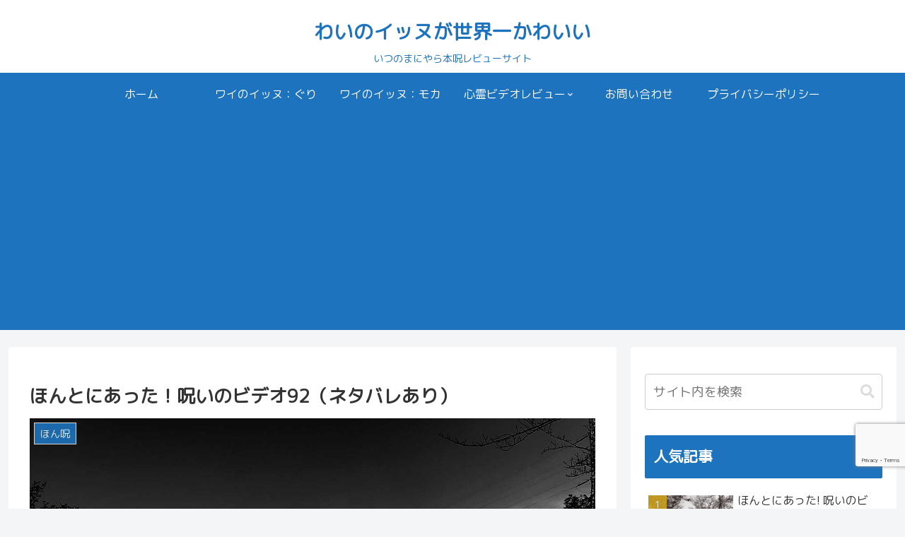

--- FILE ---
content_type: text/html; charset=utf-8
request_url: https://www.google.com/recaptcha/api2/anchor?ar=1&k=6LdSiPoqAAAAABA3ngp15arDA8iW34C5_Dc2FUFo&co=aHR0cHM6Ly9ndXJpbW9jaGEuY29tOjQ0Mw..&hl=en&v=N67nZn4AqZkNcbeMu4prBgzg&size=invisible&anchor-ms=20000&execute-ms=30000&cb=pnyzpsdwzh83
body_size: 48658
content:
<!DOCTYPE HTML><html dir="ltr" lang="en"><head><meta http-equiv="Content-Type" content="text/html; charset=UTF-8">
<meta http-equiv="X-UA-Compatible" content="IE=edge">
<title>reCAPTCHA</title>
<style type="text/css">
/* cyrillic-ext */
@font-face {
  font-family: 'Roboto';
  font-style: normal;
  font-weight: 400;
  font-stretch: 100%;
  src: url(//fonts.gstatic.com/s/roboto/v48/KFO7CnqEu92Fr1ME7kSn66aGLdTylUAMa3GUBHMdazTgWw.woff2) format('woff2');
  unicode-range: U+0460-052F, U+1C80-1C8A, U+20B4, U+2DE0-2DFF, U+A640-A69F, U+FE2E-FE2F;
}
/* cyrillic */
@font-face {
  font-family: 'Roboto';
  font-style: normal;
  font-weight: 400;
  font-stretch: 100%;
  src: url(//fonts.gstatic.com/s/roboto/v48/KFO7CnqEu92Fr1ME7kSn66aGLdTylUAMa3iUBHMdazTgWw.woff2) format('woff2');
  unicode-range: U+0301, U+0400-045F, U+0490-0491, U+04B0-04B1, U+2116;
}
/* greek-ext */
@font-face {
  font-family: 'Roboto';
  font-style: normal;
  font-weight: 400;
  font-stretch: 100%;
  src: url(//fonts.gstatic.com/s/roboto/v48/KFO7CnqEu92Fr1ME7kSn66aGLdTylUAMa3CUBHMdazTgWw.woff2) format('woff2');
  unicode-range: U+1F00-1FFF;
}
/* greek */
@font-face {
  font-family: 'Roboto';
  font-style: normal;
  font-weight: 400;
  font-stretch: 100%;
  src: url(//fonts.gstatic.com/s/roboto/v48/KFO7CnqEu92Fr1ME7kSn66aGLdTylUAMa3-UBHMdazTgWw.woff2) format('woff2');
  unicode-range: U+0370-0377, U+037A-037F, U+0384-038A, U+038C, U+038E-03A1, U+03A3-03FF;
}
/* math */
@font-face {
  font-family: 'Roboto';
  font-style: normal;
  font-weight: 400;
  font-stretch: 100%;
  src: url(//fonts.gstatic.com/s/roboto/v48/KFO7CnqEu92Fr1ME7kSn66aGLdTylUAMawCUBHMdazTgWw.woff2) format('woff2');
  unicode-range: U+0302-0303, U+0305, U+0307-0308, U+0310, U+0312, U+0315, U+031A, U+0326-0327, U+032C, U+032F-0330, U+0332-0333, U+0338, U+033A, U+0346, U+034D, U+0391-03A1, U+03A3-03A9, U+03B1-03C9, U+03D1, U+03D5-03D6, U+03F0-03F1, U+03F4-03F5, U+2016-2017, U+2034-2038, U+203C, U+2040, U+2043, U+2047, U+2050, U+2057, U+205F, U+2070-2071, U+2074-208E, U+2090-209C, U+20D0-20DC, U+20E1, U+20E5-20EF, U+2100-2112, U+2114-2115, U+2117-2121, U+2123-214F, U+2190, U+2192, U+2194-21AE, U+21B0-21E5, U+21F1-21F2, U+21F4-2211, U+2213-2214, U+2216-22FF, U+2308-230B, U+2310, U+2319, U+231C-2321, U+2336-237A, U+237C, U+2395, U+239B-23B7, U+23D0, U+23DC-23E1, U+2474-2475, U+25AF, U+25B3, U+25B7, U+25BD, U+25C1, U+25CA, U+25CC, U+25FB, U+266D-266F, U+27C0-27FF, U+2900-2AFF, U+2B0E-2B11, U+2B30-2B4C, U+2BFE, U+3030, U+FF5B, U+FF5D, U+1D400-1D7FF, U+1EE00-1EEFF;
}
/* symbols */
@font-face {
  font-family: 'Roboto';
  font-style: normal;
  font-weight: 400;
  font-stretch: 100%;
  src: url(//fonts.gstatic.com/s/roboto/v48/KFO7CnqEu92Fr1ME7kSn66aGLdTylUAMaxKUBHMdazTgWw.woff2) format('woff2');
  unicode-range: U+0001-000C, U+000E-001F, U+007F-009F, U+20DD-20E0, U+20E2-20E4, U+2150-218F, U+2190, U+2192, U+2194-2199, U+21AF, U+21E6-21F0, U+21F3, U+2218-2219, U+2299, U+22C4-22C6, U+2300-243F, U+2440-244A, U+2460-24FF, U+25A0-27BF, U+2800-28FF, U+2921-2922, U+2981, U+29BF, U+29EB, U+2B00-2BFF, U+4DC0-4DFF, U+FFF9-FFFB, U+10140-1018E, U+10190-1019C, U+101A0, U+101D0-101FD, U+102E0-102FB, U+10E60-10E7E, U+1D2C0-1D2D3, U+1D2E0-1D37F, U+1F000-1F0FF, U+1F100-1F1AD, U+1F1E6-1F1FF, U+1F30D-1F30F, U+1F315, U+1F31C, U+1F31E, U+1F320-1F32C, U+1F336, U+1F378, U+1F37D, U+1F382, U+1F393-1F39F, U+1F3A7-1F3A8, U+1F3AC-1F3AF, U+1F3C2, U+1F3C4-1F3C6, U+1F3CA-1F3CE, U+1F3D4-1F3E0, U+1F3ED, U+1F3F1-1F3F3, U+1F3F5-1F3F7, U+1F408, U+1F415, U+1F41F, U+1F426, U+1F43F, U+1F441-1F442, U+1F444, U+1F446-1F449, U+1F44C-1F44E, U+1F453, U+1F46A, U+1F47D, U+1F4A3, U+1F4B0, U+1F4B3, U+1F4B9, U+1F4BB, U+1F4BF, U+1F4C8-1F4CB, U+1F4D6, U+1F4DA, U+1F4DF, U+1F4E3-1F4E6, U+1F4EA-1F4ED, U+1F4F7, U+1F4F9-1F4FB, U+1F4FD-1F4FE, U+1F503, U+1F507-1F50B, U+1F50D, U+1F512-1F513, U+1F53E-1F54A, U+1F54F-1F5FA, U+1F610, U+1F650-1F67F, U+1F687, U+1F68D, U+1F691, U+1F694, U+1F698, U+1F6AD, U+1F6B2, U+1F6B9-1F6BA, U+1F6BC, U+1F6C6-1F6CF, U+1F6D3-1F6D7, U+1F6E0-1F6EA, U+1F6F0-1F6F3, U+1F6F7-1F6FC, U+1F700-1F7FF, U+1F800-1F80B, U+1F810-1F847, U+1F850-1F859, U+1F860-1F887, U+1F890-1F8AD, U+1F8B0-1F8BB, U+1F8C0-1F8C1, U+1F900-1F90B, U+1F93B, U+1F946, U+1F984, U+1F996, U+1F9E9, U+1FA00-1FA6F, U+1FA70-1FA7C, U+1FA80-1FA89, U+1FA8F-1FAC6, U+1FACE-1FADC, U+1FADF-1FAE9, U+1FAF0-1FAF8, U+1FB00-1FBFF;
}
/* vietnamese */
@font-face {
  font-family: 'Roboto';
  font-style: normal;
  font-weight: 400;
  font-stretch: 100%;
  src: url(//fonts.gstatic.com/s/roboto/v48/KFO7CnqEu92Fr1ME7kSn66aGLdTylUAMa3OUBHMdazTgWw.woff2) format('woff2');
  unicode-range: U+0102-0103, U+0110-0111, U+0128-0129, U+0168-0169, U+01A0-01A1, U+01AF-01B0, U+0300-0301, U+0303-0304, U+0308-0309, U+0323, U+0329, U+1EA0-1EF9, U+20AB;
}
/* latin-ext */
@font-face {
  font-family: 'Roboto';
  font-style: normal;
  font-weight: 400;
  font-stretch: 100%;
  src: url(//fonts.gstatic.com/s/roboto/v48/KFO7CnqEu92Fr1ME7kSn66aGLdTylUAMa3KUBHMdazTgWw.woff2) format('woff2');
  unicode-range: U+0100-02BA, U+02BD-02C5, U+02C7-02CC, U+02CE-02D7, U+02DD-02FF, U+0304, U+0308, U+0329, U+1D00-1DBF, U+1E00-1E9F, U+1EF2-1EFF, U+2020, U+20A0-20AB, U+20AD-20C0, U+2113, U+2C60-2C7F, U+A720-A7FF;
}
/* latin */
@font-face {
  font-family: 'Roboto';
  font-style: normal;
  font-weight: 400;
  font-stretch: 100%;
  src: url(//fonts.gstatic.com/s/roboto/v48/KFO7CnqEu92Fr1ME7kSn66aGLdTylUAMa3yUBHMdazQ.woff2) format('woff2');
  unicode-range: U+0000-00FF, U+0131, U+0152-0153, U+02BB-02BC, U+02C6, U+02DA, U+02DC, U+0304, U+0308, U+0329, U+2000-206F, U+20AC, U+2122, U+2191, U+2193, U+2212, U+2215, U+FEFF, U+FFFD;
}
/* cyrillic-ext */
@font-face {
  font-family: 'Roboto';
  font-style: normal;
  font-weight: 500;
  font-stretch: 100%;
  src: url(//fonts.gstatic.com/s/roboto/v48/KFO7CnqEu92Fr1ME7kSn66aGLdTylUAMa3GUBHMdazTgWw.woff2) format('woff2');
  unicode-range: U+0460-052F, U+1C80-1C8A, U+20B4, U+2DE0-2DFF, U+A640-A69F, U+FE2E-FE2F;
}
/* cyrillic */
@font-face {
  font-family: 'Roboto';
  font-style: normal;
  font-weight: 500;
  font-stretch: 100%;
  src: url(//fonts.gstatic.com/s/roboto/v48/KFO7CnqEu92Fr1ME7kSn66aGLdTylUAMa3iUBHMdazTgWw.woff2) format('woff2');
  unicode-range: U+0301, U+0400-045F, U+0490-0491, U+04B0-04B1, U+2116;
}
/* greek-ext */
@font-face {
  font-family: 'Roboto';
  font-style: normal;
  font-weight: 500;
  font-stretch: 100%;
  src: url(//fonts.gstatic.com/s/roboto/v48/KFO7CnqEu92Fr1ME7kSn66aGLdTylUAMa3CUBHMdazTgWw.woff2) format('woff2');
  unicode-range: U+1F00-1FFF;
}
/* greek */
@font-face {
  font-family: 'Roboto';
  font-style: normal;
  font-weight: 500;
  font-stretch: 100%;
  src: url(//fonts.gstatic.com/s/roboto/v48/KFO7CnqEu92Fr1ME7kSn66aGLdTylUAMa3-UBHMdazTgWw.woff2) format('woff2');
  unicode-range: U+0370-0377, U+037A-037F, U+0384-038A, U+038C, U+038E-03A1, U+03A3-03FF;
}
/* math */
@font-face {
  font-family: 'Roboto';
  font-style: normal;
  font-weight: 500;
  font-stretch: 100%;
  src: url(//fonts.gstatic.com/s/roboto/v48/KFO7CnqEu92Fr1ME7kSn66aGLdTylUAMawCUBHMdazTgWw.woff2) format('woff2');
  unicode-range: U+0302-0303, U+0305, U+0307-0308, U+0310, U+0312, U+0315, U+031A, U+0326-0327, U+032C, U+032F-0330, U+0332-0333, U+0338, U+033A, U+0346, U+034D, U+0391-03A1, U+03A3-03A9, U+03B1-03C9, U+03D1, U+03D5-03D6, U+03F0-03F1, U+03F4-03F5, U+2016-2017, U+2034-2038, U+203C, U+2040, U+2043, U+2047, U+2050, U+2057, U+205F, U+2070-2071, U+2074-208E, U+2090-209C, U+20D0-20DC, U+20E1, U+20E5-20EF, U+2100-2112, U+2114-2115, U+2117-2121, U+2123-214F, U+2190, U+2192, U+2194-21AE, U+21B0-21E5, U+21F1-21F2, U+21F4-2211, U+2213-2214, U+2216-22FF, U+2308-230B, U+2310, U+2319, U+231C-2321, U+2336-237A, U+237C, U+2395, U+239B-23B7, U+23D0, U+23DC-23E1, U+2474-2475, U+25AF, U+25B3, U+25B7, U+25BD, U+25C1, U+25CA, U+25CC, U+25FB, U+266D-266F, U+27C0-27FF, U+2900-2AFF, U+2B0E-2B11, U+2B30-2B4C, U+2BFE, U+3030, U+FF5B, U+FF5D, U+1D400-1D7FF, U+1EE00-1EEFF;
}
/* symbols */
@font-face {
  font-family: 'Roboto';
  font-style: normal;
  font-weight: 500;
  font-stretch: 100%;
  src: url(//fonts.gstatic.com/s/roboto/v48/KFO7CnqEu92Fr1ME7kSn66aGLdTylUAMaxKUBHMdazTgWw.woff2) format('woff2');
  unicode-range: U+0001-000C, U+000E-001F, U+007F-009F, U+20DD-20E0, U+20E2-20E4, U+2150-218F, U+2190, U+2192, U+2194-2199, U+21AF, U+21E6-21F0, U+21F3, U+2218-2219, U+2299, U+22C4-22C6, U+2300-243F, U+2440-244A, U+2460-24FF, U+25A0-27BF, U+2800-28FF, U+2921-2922, U+2981, U+29BF, U+29EB, U+2B00-2BFF, U+4DC0-4DFF, U+FFF9-FFFB, U+10140-1018E, U+10190-1019C, U+101A0, U+101D0-101FD, U+102E0-102FB, U+10E60-10E7E, U+1D2C0-1D2D3, U+1D2E0-1D37F, U+1F000-1F0FF, U+1F100-1F1AD, U+1F1E6-1F1FF, U+1F30D-1F30F, U+1F315, U+1F31C, U+1F31E, U+1F320-1F32C, U+1F336, U+1F378, U+1F37D, U+1F382, U+1F393-1F39F, U+1F3A7-1F3A8, U+1F3AC-1F3AF, U+1F3C2, U+1F3C4-1F3C6, U+1F3CA-1F3CE, U+1F3D4-1F3E0, U+1F3ED, U+1F3F1-1F3F3, U+1F3F5-1F3F7, U+1F408, U+1F415, U+1F41F, U+1F426, U+1F43F, U+1F441-1F442, U+1F444, U+1F446-1F449, U+1F44C-1F44E, U+1F453, U+1F46A, U+1F47D, U+1F4A3, U+1F4B0, U+1F4B3, U+1F4B9, U+1F4BB, U+1F4BF, U+1F4C8-1F4CB, U+1F4D6, U+1F4DA, U+1F4DF, U+1F4E3-1F4E6, U+1F4EA-1F4ED, U+1F4F7, U+1F4F9-1F4FB, U+1F4FD-1F4FE, U+1F503, U+1F507-1F50B, U+1F50D, U+1F512-1F513, U+1F53E-1F54A, U+1F54F-1F5FA, U+1F610, U+1F650-1F67F, U+1F687, U+1F68D, U+1F691, U+1F694, U+1F698, U+1F6AD, U+1F6B2, U+1F6B9-1F6BA, U+1F6BC, U+1F6C6-1F6CF, U+1F6D3-1F6D7, U+1F6E0-1F6EA, U+1F6F0-1F6F3, U+1F6F7-1F6FC, U+1F700-1F7FF, U+1F800-1F80B, U+1F810-1F847, U+1F850-1F859, U+1F860-1F887, U+1F890-1F8AD, U+1F8B0-1F8BB, U+1F8C0-1F8C1, U+1F900-1F90B, U+1F93B, U+1F946, U+1F984, U+1F996, U+1F9E9, U+1FA00-1FA6F, U+1FA70-1FA7C, U+1FA80-1FA89, U+1FA8F-1FAC6, U+1FACE-1FADC, U+1FADF-1FAE9, U+1FAF0-1FAF8, U+1FB00-1FBFF;
}
/* vietnamese */
@font-face {
  font-family: 'Roboto';
  font-style: normal;
  font-weight: 500;
  font-stretch: 100%;
  src: url(//fonts.gstatic.com/s/roboto/v48/KFO7CnqEu92Fr1ME7kSn66aGLdTylUAMa3OUBHMdazTgWw.woff2) format('woff2');
  unicode-range: U+0102-0103, U+0110-0111, U+0128-0129, U+0168-0169, U+01A0-01A1, U+01AF-01B0, U+0300-0301, U+0303-0304, U+0308-0309, U+0323, U+0329, U+1EA0-1EF9, U+20AB;
}
/* latin-ext */
@font-face {
  font-family: 'Roboto';
  font-style: normal;
  font-weight: 500;
  font-stretch: 100%;
  src: url(//fonts.gstatic.com/s/roboto/v48/KFO7CnqEu92Fr1ME7kSn66aGLdTylUAMa3KUBHMdazTgWw.woff2) format('woff2');
  unicode-range: U+0100-02BA, U+02BD-02C5, U+02C7-02CC, U+02CE-02D7, U+02DD-02FF, U+0304, U+0308, U+0329, U+1D00-1DBF, U+1E00-1E9F, U+1EF2-1EFF, U+2020, U+20A0-20AB, U+20AD-20C0, U+2113, U+2C60-2C7F, U+A720-A7FF;
}
/* latin */
@font-face {
  font-family: 'Roboto';
  font-style: normal;
  font-weight: 500;
  font-stretch: 100%;
  src: url(//fonts.gstatic.com/s/roboto/v48/KFO7CnqEu92Fr1ME7kSn66aGLdTylUAMa3yUBHMdazQ.woff2) format('woff2');
  unicode-range: U+0000-00FF, U+0131, U+0152-0153, U+02BB-02BC, U+02C6, U+02DA, U+02DC, U+0304, U+0308, U+0329, U+2000-206F, U+20AC, U+2122, U+2191, U+2193, U+2212, U+2215, U+FEFF, U+FFFD;
}
/* cyrillic-ext */
@font-face {
  font-family: 'Roboto';
  font-style: normal;
  font-weight: 900;
  font-stretch: 100%;
  src: url(//fonts.gstatic.com/s/roboto/v48/KFO7CnqEu92Fr1ME7kSn66aGLdTylUAMa3GUBHMdazTgWw.woff2) format('woff2');
  unicode-range: U+0460-052F, U+1C80-1C8A, U+20B4, U+2DE0-2DFF, U+A640-A69F, U+FE2E-FE2F;
}
/* cyrillic */
@font-face {
  font-family: 'Roboto';
  font-style: normal;
  font-weight: 900;
  font-stretch: 100%;
  src: url(//fonts.gstatic.com/s/roboto/v48/KFO7CnqEu92Fr1ME7kSn66aGLdTylUAMa3iUBHMdazTgWw.woff2) format('woff2');
  unicode-range: U+0301, U+0400-045F, U+0490-0491, U+04B0-04B1, U+2116;
}
/* greek-ext */
@font-face {
  font-family: 'Roboto';
  font-style: normal;
  font-weight: 900;
  font-stretch: 100%;
  src: url(//fonts.gstatic.com/s/roboto/v48/KFO7CnqEu92Fr1ME7kSn66aGLdTylUAMa3CUBHMdazTgWw.woff2) format('woff2');
  unicode-range: U+1F00-1FFF;
}
/* greek */
@font-face {
  font-family: 'Roboto';
  font-style: normal;
  font-weight: 900;
  font-stretch: 100%;
  src: url(//fonts.gstatic.com/s/roboto/v48/KFO7CnqEu92Fr1ME7kSn66aGLdTylUAMa3-UBHMdazTgWw.woff2) format('woff2');
  unicode-range: U+0370-0377, U+037A-037F, U+0384-038A, U+038C, U+038E-03A1, U+03A3-03FF;
}
/* math */
@font-face {
  font-family: 'Roboto';
  font-style: normal;
  font-weight: 900;
  font-stretch: 100%;
  src: url(//fonts.gstatic.com/s/roboto/v48/KFO7CnqEu92Fr1ME7kSn66aGLdTylUAMawCUBHMdazTgWw.woff2) format('woff2');
  unicode-range: U+0302-0303, U+0305, U+0307-0308, U+0310, U+0312, U+0315, U+031A, U+0326-0327, U+032C, U+032F-0330, U+0332-0333, U+0338, U+033A, U+0346, U+034D, U+0391-03A1, U+03A3-03A9, U+03B1-03C9, U+03D1, U+03D5-03D6, U+03F0-03F1, U+03F4-03F5, U+2016-2017, U+2034-2038, U+203C, U+2040, U+2043, U+2047, U+2050, U+2057, U+205F, U+2070-2071, U+2074-208E, U+2090-209C, U+20D0-20DC, U+20E1, U+20E5-20EF, U+2100-2112, U+2114-2115, U+2117-2121, U+2123-214F, U+2190, U+2192, U+2194-21AE, U+21B0-21E5, U+21F1-21F2, U+21F4-2211, U+2213-2214, U+2216-22FF, U+2308-230B, U+2310, U+2319, U+231C-2321, U+2336-237A, U+237C, U+2395, U+239B-23B7, U+23D0, U+23DC-23E1, U+2474-2475, U+25AF, U+25B3, U+25B7, U+25BD, U+25C1, U+25CA, U+25CC, U+25FB, U+266D-266F, U+27C0-27FF, U+2900-2AFF, U+2B0E-2B11, U+2B30-2B4C, U+2BFE, U+3030, U+FF5B, U+FF5D, U+1D400-1D7FF, U+1EE00-1EEFF;
}
/* symbols */
@font-face {
  font-family: 'Roboto';
  font-style: normal;
  font-weight: 900;
  font-stretch: 100%;
  src: url(//fonts.gstatic.com/s/roboto/v48/KFO7CnqEu92Fr1ME7kSn66aGLdTylUAMaxKUBHMdazTgWw.woff2) format('woff2');
  unicode-range: U+0001-000C, U+000E-001F, U+007F-009F, U+20DD-20E0, U+20E2-20E4, U+2150-218F, U+2190, U+2192, U+2194-2199, U+21AF, U+21E6-21F0, U+21F3, U+2218-2219, U+2299, U+22C4-22C6, U+2300-243F, U+2440-244A, U+2460-24FF, U+25A0-27BF, U+2800-28FF, U+2921-2922, U+2981, U+29BF, U+29EB, U+2B00-2BFF, U+4DC0-4DFF, U+FFF9-FFFB, U+10140-1018E, U+10190-1019C, U+101A0, U+101D0-101FD, U+102E0-102FB, U+10E60-10E7E, U+1D2C0-1D2D3, U+1D2E0-1D37F, U+1F000-1F0FF, U+1F100-1F1AD, U+1F1E6-1F1FF, U+1F30D-1F30F, U+1F315, U+1F31C, U+1F31E, U+1F320-1F32C, U+1F336, U+1F378, U+1F37D, U+1F382, U+1F393-1F39F, U+1F3A7-1F3A8, U+1F3AC-1F3AF, U+1F3C2, U+1F3C4-1F3C6, U+1F3CA-1F3CE, U+1F3D4-1F3E0, U+1F3ED, U+1F3F1-1F3F3, U+1F3F5-1F3F7, U+1F408, U+1F415, U+1F41F, U+1F426, U+1F43F, U+1F441-1F442, U+1F444, U+1F446-1F449, U+1F44C-1F44E, U+1F453, U+1F46A, U+1F47D, U+1F4A3, U+1F4B0, U+1F4B3, U+1F4B9, U+1F4BB, U+1F4BF, U+1F4C8-1F4CB, U+1F4D6, U+1F4DA, U+1F4DF, U+1F4E3-1F4E6, U+1F4EA-1F4ED, U+1F4F7, U+1F4F9-1F4FB, U+1F4FD-1F4FE, U+1F503, U+1F507-1F50B, U+1F50D, U+1F512-1F513, U+1F53E-1F54A, U+1F54F-1F5FA, U+1F610, U+1F650-1F67F, U+1F687, U+1F68D, U+1F691, U+1F694, U+1F698, U+1F6AD, U+1F6B2, U+1F6B9-1F6BA, U+1F6BC, U+1F6C6-1F6CF, U+1F6D3-1F6D7, U+1F6E0-1F6EA, U+1F6F0-1F6F3, U+1F6F7-1F6FC, U+1F700-1F7FF, U+1F800-1F80B, U+1F810-1F847, U+1F850-1F859, U+1F860-1F887, U+1F890-1F8AD, U+1F8B0-1F8BB, U+1F8C0-1F8C1, U+1F900-1F90B, U+1F93B, U+1F946, U+1F984, U+1F996, U+1F9E9, U+1FA00-1FA6F, U+1FA70-1FA7C, U+1FA80-1FA89, U+1FA8F-1FAC6, U+1FACE-1FADC, U+1FADF-1FAE9, U+1FAF0-1FAF8, U+1FB00-1FBFF;
}
/* vietnamese */
@font-face {
  font-family: 'Roboto';
  font-style: normal;
  font-weight: 900;
  font-stretch: 100%;
  src: url(//fonts.gstatic.com/s/roboto/v48/KFO7CnqEu92Fr1ME7kSn66aGLdTylUAMa3OUBHMdazTgWw.woff2) format('woff2');
  unicode-range: U+0102-0103, U+0110-0111, U+0128-0129, U+0168-0169, U+01A0-01A1, U+01AF-01B0, U+0300-0301, U+0303-0304, U+0308-0309, U+0323, U+0329, U+1EA0-1EF9, U+20AB;
}
/* latin-ext */
@font-face {
  font-family: 'Roboto';
  font-style: normal;
  font-weight: 900;
  font-stretch: 100%;
  src: url(//fonts.gstatic.com/s/roboto/v48/KFO7CnqEu92Fr1ME7kSn66aGLdTylUAMa3KUBHMdazTgWw.woff2) format('woff2');
  unicode-range: U+0100-02BA, U+02BD-02C5, U+02C7-02CC, U+02CE-02D7, U+02DD-02FF, U+0304, U+0308, U+0329, U+1D00-1DBF, U+1E00-1E9F, U+1EF2-1EFF, U+2020, U+20A0-20AB, U+20AD-20C0, U+2113, U+2C60-2C7F, U+A720-A7FF;
}
/* latin */
@font-face {
  font-family: 'Roboto';
  font-style: normal;
  font-weight: 900;
  font-stretch: 100%;
  src: url(//fonts.gstatic.com/s/roboto/v48/KFO7CnqEu92Fr1ME7kSn66aGLdTylUAMa3yUBHMdazQ.woff2) format('woff2');
  unicode-range: U+0000-00FF, U+0131, U+0152-0153, U+02BB-02BC, U+02C6, U+02DA, U+02DC, U+0304, U+0308, U+0329, U+2000-206F, U+20AC, U+2122, U+2191, U+2193, U+2212, U+2215, U+FEFF, U+FFFD;
}

</style>
<link rel="stylesheet" type="text/css" href="https://www.gstatic.com/recaptcha/releases/N67nZn4AqZkNcbeMu4prBgzg/styles__ltr.css">
<script nonce="1bFTNRudctw4ACqEc1Gs9w" type="text/javascript">window['__recaptcha_api'] = 'https://www.google.com/recaptcha/api2/';</script>
<script type="text/javascript" src="https://www.gstatic.com/recaptcha/releases/N67nZn4AqZkNcbeMu4prBgzg/recaptcha__en.js" nonce="1bFTNRudctw4ACqEc1Gs9w">
      
    </script></head>
<body><div id="rc-anchor-alert" class="rc-anchor-alert"></div>
<input type="hidden" id="recaptcha-token" value="[base64]">
<script type="text/javascript" nonce="1bFTNRudctw4ACqEc1Gs9w">
      recaptcha.anchor.Main.init("[\x22ainput\x22,[\x22bgdata\x22,\x22\x22,\[base64]/[base64]/[base64]/[base64]/[base64]/[base64]/[base64]/[base64]/[base64]/[base64]/[base64]/[base64]/[base64]/[base64]\x22,\[base64]\\u003d\\u003d\x22,\x22w57Du8K2I8KFw5xcw4UkDcKtwqQnwoXDtxR6JgZlwq05w4fDtsKGwq3CrWNRwpFpw4rDrlvDvsOJwqIeUsOBLALClmEDcm/DrsOeIMKxw4FrTHbChTw+SMOLw4/CssKbw7vCjMKJwr3CoMO+AgzCssKFY8KiwqbCtyJfAcOSw77Cg8KrwpzCvFvCh8OTODZeasOWC8KqcwpycMOHHh/Cg8KWDBQTw5QrYkVywoHCmcOGw77DvMOcTztRwqIFwo8Hw4TDkxMvwoAOwoTCnsOLSsKJw6jClFbCvcKBIRM7UMKXw5/[base64]/B1t2w4HClC0jTkJDLwTCnXRDw4zDr0LCgTzDl8KUwpjDjlAswrJAX8Ohw5DDs8KHwp3DhEsvw6dAw5/DvsKcAWAJwprDrsO6wo7CiRzCgsO9MQpwwpp9UQEdw63DnB8nw4pGw5wPSsKlfWEpwqhaEcOKw6oHJsK6woDDtcOSwooKw5DCv8OZWsKUw6/[base64]/[base64]/wrp/VMOewrogPXnDsygoECvDlsO5SMK8QMOBw5fDiDNeZMK6KFbDv8KKcMORwoNPwqdYwoV3JMK3woN2KcOICjoXwoVlw43DiwnDrXkcBFXCqEHDkB1Dw5ghwr/[base64]/wq/DlcKsScOpJAvCiXzDj2/DvsOBUXQmw6bCtMOnfm7DhXQAwp/Ct8K8wqXDgG0ywqsSCnLCjsK6wqp7wrgvwoJgw7HDmhDDmcOUYAXDgXgXAxXDicOuw7HCo8KYclN0w5nDosKuwr5gw4kFw7NYPBzDvW/Dm8KSwprDicKfw5APw5HCh1nCiglCw7fCvMKoUAVMw5Mcw47CtVsKMsOifcOgS8OnS8OswrfDlkXDtcOhw57DuFseEcKKJ8OYE1zCiR55WMONUMKtwrfCk3VdYnXCk8KgwqHDnMOqwqJLPCHDiCfDnFlaBwt9wo5FQMKsw5LDsMK/wqfCn8OCw4fCh8KNDMKWw6A6B8K7LjUmVEvCi8KRw50uwqhXwqFrQ8OhwonDjS1WwqE4R3FRwqptwr5TJsKpN8Oaw4/CpcOcw68Xw7jCh8OpwpLDksOeSTvDll/Dv1QXISxgJnnCucKPXMKxf8OAIsO5LMOJScOUN8OVw7rCmBwJasKsc3kgw53CijnDksO3wqzDowLDgg8Bw6ARwpfDvmUHwoTDqsKxwrfDhVnDs0zCqhTCuEcyw6HCvGE1DcKBch/DqMOGL8Kqw7/CrzQ+ZsKOE2jCnk7CvDoTw4lDw4LCoQnDiXjDiXjCuEpHSsOiAMKVAcOJf0TDo8Ocwpthw7zDucOzwp/CmMOwwr3Cv8OHwp3DlsOKw6s/RXtzZVPCrsK8BU1Owq8Gw7kUwqXClznCtsODCVnClyDCqH/Ctl5LRiXDsgx5Sx0xwrMew5IlRSPDhcOqw57DjcOEOzlJw6N+F8K/[base64]/CsFnCogXCu8OOQMOhw5wFwpthwq0Bw5nClQ/CrStUWTQcRF/[base64]/ChXHDtyXCmMKdAEvDsxkwGmnDqMK/wq3CjMK2IcO5J1l8wpk9w6/CksOOw4XDuiMzUFNHOTNlw40Ywowcw54gBcKOwpRNw6Qmwp7Cl8OdHcKoNj95WGPDu8Obw7I/MsKgwokoHcKUwr5GCcODOMOEUcO1HMKewrTDmjzDhsKbVEFSPcOQwoZSwpfCv2hWUMKMwpw2PQfDhQYEIzw+QizDm8KSw6TClVvCpMK2w4YTw6c+wqY0A8ObwrM+w6Eiw6LCgSFzfcO3wrsUw4sSw6jCrFJuE1PCncOJfxM7w5PDt8OWwqvDkF/DisKaZT8oY0Ukwpt5w4PDqxDCjS5DwrFuXE/Ch8KONcKyUsKiwpjDg8KPwo7CgCXDvmcJw5XDr8K7wo5Hb8KZHGjCj8OodGPDujBLw79VwqV3NgPCoG9jw6rCrMKWwpEew5cfwo/Com5EQcOJwr4hwo5ewqlidS/ChGXDvwZOwr3CqMK0w7vDoFkxwoBNGi7DilHDqcKzfcOUwrPChzDCscOEwps1wqYdwo0yF37DvwhxCsOaw4YncnnCpcKgwqlBwq5/NMOpKcKGFyYSwopOw48Sw6sZw4kFw7wlwoHDmMK3O8OlcMOYwqBjZcOne8KQwrM7wofCtsONw5TDjV/Dr8KFRTIYNMKawrvDhMKPP8OOw6jDjCYqw7orw6JIwpvCpVjDg8OTNcObVMKkLMKaLsOtLsOSw7XChljDo8K4w6LCuX/ClkrDoRPDnBPCvcOgwpRxUMOKaMKdOsKJw6khwr1IwpgEwpg3w5kdwqRuB3kfBMKbwqIzw6jCoxI4GwIZwqvCiG8/w6cZw4kWw7/Ct8KQw6nCnQx+w4QLLMO1Z8OIRMKifMKAQkLCjgdYeBgPwrfCncOsfsOhIg/ClcKKbMOQw5dfwpbChlzCh8ORwr/Ct0nCpcKSwpnCjF7DizbCtMORwoPDmMK/bMKEDcOawqguMsK8w5JXw53Co8KsC8KSw53Dog4sw7nDlEoWw5dsw7jDlVIIw5PDq8ORwqkHMMKML8KiazrCqFN3WWJ2R8O/csOgw74NHBLDlzDCjijCqMOlw6DCijQewrnCqUfCgAbCn8KHPcOddcK8wo7Ds8OQe8Kgw4zDjcKuNcOHwrBCwqBoXcKAKMOeBMK3w4wIB2fDjsOKw6TCt3RXFR/CnsO1YMKBwrF1JcKfw6TDhcKQwqHCn8KCwo7CnhDCpMKCRMKuLcK4VcKtwqEuSMOPwqIZw6t4w5gNW0nDkMKRX8O0FA/Dn8K2wqLDhlkvwpJ8N2kqw6/Chx7CicOFw48Ew5ZXLFfCmcOWWMO2RRYqD8Ocw5zCiFfDn03Ck8OcdMK0w4RXw4/CriAtw7kZwo/DrcO7bRg5w51VZ8K7LcOvLRphw7TDjsOcXyxqwrjCg0AOw7YfF8KYwqpkwrJow4YyJcK8w5cbw7s9U199ZMOwwrkNwrLCnX8geEjDrBJQwrTDr8Oxw7M5woPCrm43UcOteMKvaEkAwogEw7/DqcOoAcOGwos9w54rPcKfw5wCTzpuJsKYAcKPw67Dt8ODHsOFZEPCim9xNAggfHJbwpvCq8OKEcK/[base64]/[base64]/[base64]/w4s+GUwhKkEWCwrCgMKWScOMUA9iUsOfw7gXHMOAwr1/NMOTKxwVwq5QF8OvwrHCiMOJeBB/wqhFw6zCphbCqcKmw5lhPTbCo8K8w63CszJpJcKVwr3DkEPDuMK5w5cgwpJdEX7CncKWw7XDglXCnsK6dcOVFQp7w7XCqT8ZPwkfwpRDwoHCosO8wrzDiMOCwp3Dr0LCm8KGw6U8w7JTw44zIsO3w5/[base64]/Clx/CtsOBG8KRDMOSH3/[base64]/ChsOdwph/wooGwqY6wo1GwqoJXG/Dhhx7bSbChcO/[base64]/DknkyVcKcIMKhBkUhwr/CmcOEAMKKScK3azoCw4LCtH8BBwktwobCnhHDpsKow4XDmnfCsMOxKSLCgMKTEsK+wrTCj1ZmccKeFcOGdMKdK8O/w7TCvGrCvMKSXn0AwqBlPcKTDG86XMOtDMOdw6TDq8KWw6jCg8KmL8K5Xx5xw5nCjsKFw5x4wpzDm0bCncOgwr/[base64]/ClMKhTVodKcK1wqvDuzFxwoVxR8KjIMO0cnbClydpdU3DqS1Lw4JHfcOrPsOQw4TDq1fDhiPDpsKZKsOswqrDpTzCs3jCrRDCoQpyecKEwrnDknYDwrdNwr/CnGdYXn44H14jwo7DjmHDjcOeVArDpcKeRgFcwpkiwqN7wo5+wqzDiXMUw7/Dtz7CgsOiFE7CrzoxwrXCiy0EJlvCoCApb8OJW33Cn2Qyw5fDtcKxw4dHakXCinAVJsKmJMOxwo7ChVDCp0PDpsO4ccK6w7XCtsOtw5ZUHTrDlsKqcsK8w6sBLcO/w5MYwrDDm8OdI8KNw7pSwqw4YMODVmLChsOYwrRmw5/CisK1w4/[base64]/[base64]/CvSbDgSrChsOxBH1lwrBDw6vDiMKPw5HDgDjCicO4w6nCjcOZPQfCuDPDvcODIcKgNcOuf8KqWMKjw6TDr8ODw71uZwPCnwTCp8KHYsKHwqHCssOwPFk/fcOBw6AXdyNZwrJpBwHCjsOIH8KMwqE2LMKiw74BwobDi8OQw4vClsOXwqLCl8OVTk7Chx47wpnDtRXCqFvDn8KXL8O1w7UsDsKrw7N1VMKFw6RXZllVw6YUwqXDkMO7wrbDl8O1GE8ncsK1w7/Ctk7CscKFXMKhw6DCsMOcw7fCnmvCpcOewq4aJcOXGAMFZMOScVPDnF5lW8K5ccO+wrtPFcOrwqTChRc1BUYFw5V0wpDDs8OTwo/CgcKTZzpKYMKgw70rwoHCr0VHbcKcwobCl8OiGhVeNsK/w7dEw4fDjcKYcHjDqHLCmMKSwrJsw5zDgsOaA8KxB1zDgMOCARfCkcOEwrDCpsKtw65Ew5/[base64]/CpljChMOoDwtmF2PDsx/ClsKRZjvDt1PDmsOyfcOzw6U+w5jDrcOpwolyw5bDrhxDwqbCtBnCpAPCpsOpw7ocfgjCvMKew73Cr0jDtcOlKcKBwpMxZsOrRHfDuMK8w4/DumzCjBlGwr16Ok8QUEwfwqkSwqnCo0NVQMKbw6p3KsKPw5LCicOywqPDkjxIwroEw4sJw5VoamfDqjscP8Oxw4zDhQPDuBBiCWnDucOHEsOaw43DiSvCtVUdw6orwo3CrDLDnj/[base64]/CqQjDlBfCh8KCfHXCkh/[base64]/w4TCoV9aAn/[base64]/[base64]/Ck8OXw6wLwr05w5vDvsKBEcKOwpDDmlJEdjPCi8OAw6wvw7I8wqlDwpPCmBpPWUUTXR8SQMKkF8KYVMKlwp3Cv8KiQcOnw7xTwqBCw7U2FgXCmRIccSDCgBTCg8KSw7nCgSx4XMOhw6/[base64]/wp7ClwPDsFHClsOYw63DugUjUUZ5wq14GA7DiEvClEpaB1E2TcKwcMO4wqzDo1xlAjPCuMK6w6XDoSnDucK7w6fCjABhw7FHfsOQFQBJTsKYccOyw5HCrA/CpHIKKmrDhsKTG2Bqe3BKw7TDrMKTO8O1w4g8w6EKNXJmI8KrR8Kuw5/Dg8KEMMKowocXwq/CpCPDm8Oyw4vDqnU9w4E3w5rDtcKKcmQtM8OiLMO9U8Ofwrklw6gvKnrDhVl9DcO2w5oKw4PDmQ3CnFHDv0XCsMKIwrnCgMOgOgoNV8KQw6XDvsK1wozCo8OEBErCqHvDp8OuZsKvw5dSwr/CvcOlw51Yw6pyJBYrwq3Dj8OYUsKRwp52wpDDsVHCsTnCgMO4w4fDocOWVcKmwpwFw6vCs8Ouwr4zwqzCuRPCvx3DvHBLwqzCgEfDrzAoS8OwZcK/woMOw7HDvsOMX8K0IHRbT8OMw4nDnsOaw5bDisK/w5HCpMOiIsKNZj/[base64]/[base64]/Dm8KdZcOBR1zClcKJw4nDiWfDkzMxwplbwpbDksKtLsKvUcOSacOrwqZDwrVNwrg/wo4ew4bDkFvDu8KMwobDj8O+w7HDscOwwoJMASfDjHhowrQiHMOYwpZZc8KmQBsGw6QlwoQuw7rDoV3CklbDgnzDtzY/ZzYuPsOwJk3CrsO9woQnN8OwA8OPw7/CgWrChMO4CcO/w4FPwps8BRAfw4BFwrUfFMObQ8K5fWRrw5HDvMO7woLCtsO0EsO6w5nDj8OhYMKZP0nDmS3DmE7DvULDm8OLwp3DpcOVw6LCqCR+HS8WQ8K5wqjChBRWw49gSgrDphHCosOgw6nCoDnDjUbCmcKsw6bDkMKjw6fDjCsIesOKbsKONhjDlTXDokXDrsOkWC/Dty9BwrpPw7DClMKsFnF0wrx6w4HChmLDonfDohPDq8OLWV3DsUU4Z3UXwrQ5w6/DnMOYIwlIw4dlcFp4OVVODGbDgsK8wo/CqlbDqXoXbitZwrjDnlbDsADCmsKFLHHDicKEfDPCm8KcDhMLUQ9vIlZDPETDkTdVw7VjwogXNsOAccKawrLDnT1gCsOyb0vCsMKmwo3Ct8Kxwq7DkMOqw5/Dky3Ds8KBGMKBwrVsw6vCiXfDinHDv0ocw7sbT8K/MF7DhcKlw5hRdcKdNHrDrgE0w7HDicOqbcKrw59LPsOKw6dEIcO6wrIPB8OaYMOUQgUwwofDgB3CssOrPsKLw6jCqsOmwpw2w7DDqjTDnMOMwo7CtAXDo8K4wrQ0wpvCkz4Bw7pbAGLDjsK0wojCiRY/IcOMe8KvHTh7EEzDicK5w6nCj8KowpJkwozDmMO3eDgwwpLCimrCn8KbwoUmDMO+wrjDsMKECV3DgsKscF/DnxYcwqHDngMKwp9CwpRow7w+w43DncOhBMKvw494aQkafMO3w4BCwqM7VwJdOSLDggvCqEUww6XDrzstM1U6w4hBw5rCrsOvJ8Kvw7vCg8KZPcOND8K9wpk6w6DCoWYHwrAbw6U0IMOPw4jDh8OtZFrCocO9wrFeJ8Oxw6bChsKCD8KDwpl/LxDDjFwAw7nCtz3DicOSOcOedzBDw6HCuCgGwrVtZsKqKFHDh8Kmw7Nzw4nCgMOBTMOEw7IYMsKuJ8Orw4oCw4BYw7/CsMOhwqQCw6nCqcKHwozDjMKBFcOcw48DVVcVY8KPc1TDpEnCgjTDg8Keeksvwr0iwq8Ow7DDlBdAw6nCvMKtwqotAcK9wrDDrBM4wpRlU2bCj2Ukw7FHGFl2CCrDiQ1uFX0Ww65nw6phw7/CoMO/w6TDuWPDmA5/[base64]/[base64]/[base64]/Ki7CsMKvwotTwrwUw7bChwQ7wqg6TyVvw4XColJ0OWc7wqLDuFYGOFHDk8OiER7DrMOfwqYtw79vVsO6ejJnYcKSHV1NwrF7wrkfw4HDhcO3wppzOSNAwrB/LcOrwoDCl39GeiVUw4w7Nm7CkMK2woRFwowjwqjDvsK+w5Uawrhjw4vDgsKuw77CvkvDksKpXDR0RHM+wpNCwph7U8OBw47Dk0EOGi3DgsKHwp55wrMiTsKSw6BzUVvCsSBdwqUDwojCvALDuDxmw67CvCrCkSzDusOtw5B+aiVdwqg4McK7fsKDw6bDkEDCpkrClD/Di8ORwonDn8KPJcOAJMOqw4JAwrcfMVoSf8OIP8OmwokfU01kPHgiZMO7G1AnSgjDp8OQwqEwwpxZLgfDhMKZJ8OBJ8O6w4bDs8KvTyx4w4HDqCxGwrUbPsKHdMOzworCjFPDrMOKLMKZwr8bew/DpMOOw5diw44/w43CncOJRsK8bzcNScKjw7bDp8OywqgcV8OYw6vCj8KydVBaSMKNw6Ibw6EkacOlw7cNw7wxecOkwp8Aw4lPL8OAwq0fw43DvDLDmVbCocK1w4YIwrjDmwDCjAktccKWwqxlwrnCicOpw7rDmCfCkMK8w5slGRzCkcOswqfCmFfDuMKjwo3DvB/CicKsIMO8ejA1GF7DmhXCiMOGKMKROMODRRRDEi5Iw7dDw6DCp8KLIMOhIMKAw6ZMASN2wqhbLjvDqghZbkLCtzvCi8KvwoTDqsO/w7tqK07DmMKdw6/DqVQOwqc4KcK5w7jDijrCmyFWMcOtw4M5NloQWsOGN8OCXTbDnAHDmQE6w5HDn3Y6w5bCihtawoTClxwkCkUVIiTDkcOHVwoqe8KaYldcwqlUcgkFHA5aHUpjw6/Dg8KmwpjDs0vDsxhLwp4Xw4zCg3HCt8OAw7gSDikOCcOow4TChnpEw5jCqcKob0jDmcO9F8OVwosUwq/Cv1RbUmgNKXLChERbAsOLwpQ0w6lpw55ewqrCtcOcw6d4SWM5H8K5w69QVMKYY8OjVQHDpGMiw5TDn3vDv8Kwck3DnMOgwpzCjnc/wrLCrcKOSsOwwoXDnVYLKi3Do8K4w6zCjcOpIzFQOgwvTMO0wr3Cr8O4wqHCm0zCuHbDt8KgwpnCpnNhZ8OvVsOgdgxaf8Onw7s0wrIuXXHDoMOBSQwKKsK+wp3ChBl8w5cxC30kZ0bCsn7CqMKNw43DtcOIHg/DgMKEw47DgcOwGDleI2XDq8OOSXPDvQANwptQw6IbOUHDvsOcw64JGmFFNcKnwpplNcKrw5hVMmhmGw7ChgQybcKzwphYwqrCr3XCjMOFwphBbsK4elBbBnwBwqfDjMO/WcK6w4/DrTV3anTCnUsfwpRIw5PCp3pMci1yw4XCgDkYaVZgAcOhM8Obw5YTw6LDsyrDnXhpw5/DiWgpw6bCoCsJKcOLwp1Ew43Dj8Ogw5vCqsKAG8O2w5LDn1Uqw7N1w45ILsKACMKewrJzYMOIwp99wrYEXcOBw5J9RDrDk8OXwoEGw489WsKdOsOWwrfCp8OwbDtGWCzCnwPCvgfDssK/YcOtwpbCksOuPQodMyDClBgqTSBYEMOGw5EqwpYbSHE0YcOJwqVncsKgwopdQ8O1w70Gw7TCgznCkwpJNcKHwozCvsOiw43Dp8Olw7nDicK3w57Cp8K0w7ZMw65PEcOLSsK6w7Fdw4TCkA9VNWUPNMOnNQYrQcKdP3rCtQ5MU193wr/[base64]/w7ZKw6rCksO8wqrCvi88w5B7w57DscOrZ8KxwqPCm8O9a8KACVFmw5hWw49qwp3CjWfCt8OkIm4Nw5LDocO5Tyg7wpPCgsO1w755wpXDpcKFwp/DrXtnKGXCrldTwq/DmMO7D27CiMORU8OsAsOTwpzDuDtvwp7CnkolM0TDnMOrcEN2awoBwrRfw4R/FcKJdcKjfiYIRgnDucKSX1MAwp8Uw6BqF8OEClMrw4vDhQlmw57CkWRywrDCrMKxSgx5UXU+AAIZwpvDl8Ojwrh1wovDlEbDscKbO8KAIwnDn8KYJ8KOwrPCribChcOOZ8K3SmLChz7Di8OzLw7CoyXDvsKkeMKyNgskYEVrPX/CjsKRw781wqhaEBBnwr3Cq8ONw5fCvcK0w4HCnQwCJ8OLDADDngt0w6nCtMOpd8OpwqfDjQ/DicK0wop2KcK7wq7DisOkZztNSsKKw6fDoWoHe0lPw5zDkMOPw489VwjCm8Khw4/Dp8Kwwo3CpD8Vw7Vkwq/[base64]/DuMKHw5vDtsKKAltJwphbw5IlC8KFUMO3woPCkzgew5fDl2wWw47DlhnClWcrwoFYZsORTMK4wpM9IEnCiDMZHsK+A2rCocKcw49DwrNzw7EiwqTDocKUw4/[base64]/Cl07ChHYYUcKDw7dhw7NHIlRtwroOwpPDvMKuw43DlWt0QsKhwprChzBPw4nDn8OrRsKMVHfCjAfDqgnCkMKVTnHDssORdsO/w4AYDlcLeQnDgMOEWBPDh0QiAj5eJ3LCjGrCoMKkDMOhe8KGWUbCoT3Chg/CsU5RwopwZcOmHsKIwqvClHpJbFTDu8KGDgdjw7lYwpQuw5QEYCdzwoI3LwjCj23CgR5Tw4fCqsOSwoRPw6zCscOyQjBpWsObLcKjwoN0ccK/w4FyUSIiw5bCnwQCasOgSsKBZcOBwqwcXcKJw7PDows6FTYJWMO7X8Kuw4EIL2fDkkgIBcOIwpHDrGHDuxR8wqnDlSPDlsK3wrHDmVQdcGNIUMO2w7wbOcKyw7HDkMKewoLCjQQcw4cuUHpKRsOUw7fClywAJsK0w6PCknRIQHnCtz9Jd8OhF8O3UR/[base64]/LTEBWmIbw5BJw6lYw4slPsOQW8O7ecKwX1YEGAnCilM4UcOrWiEOwo7Cpghmw7DDs0jCrDXDksKSwr3DoMKVBcOQa8KfG3XDilDDocOjw4rCkcKaZB/Co8OBE8KLwrzDhWLDjcK7XcOsC3tybjcoCcKawqPCiVLCvsOBOsO+w4TCohnDjcOPwpUKwpc2w5lJEMKWKSXDqcKrw43CssOEw6wvw4YnJy7CpnMHZ8OWw6zCrkDCnMOHdMO0X8KMw5Z+w6DDnA/DsV1ZU8O1YMOFCmlQEsKuXMOdwp8XasKOc1TDt8Kww6jDksKRbVbDgE4/[base64]/DtBs1w7UdwofDnmDDnxXCtcOIw7TDpjDDo8O0agbDqDtBwrdlH8KRPUbDiEDCt1NrQMO8Fx7Co0xew7DCk1oSw5/[base64]/ZMOuRnfDt39XB2JMw7JNU8KyW0HCoVjDukZtWWjDn8K+wr1MdlDCsWnDkUfDoMOMFcOEbcOQwqx5KMKZSMOJw5IvwrvDqiJmwq4fM8OfwpvDk8O+YsO2XcOLRBLCnMK5bsOEw65Rw798OVkfV8Kpwq/[base64]/[base64]/DhgvCncO4worDjmZWJMOuw5o3woFgw75TwqJOwr9bwogvNnE7MsK2a8KkwrVCRMKvwojDtsK6w5fCp8KKGcOgeRLDo8KzTRldLMO7TxvDo8K8PsOWEBl4VsOIBVkzwpHDjQILW8KIw78qw7TCvMKOwqXCkMK+woHCig/Cmh/CtcKWPiQ3ZC0uwrPCiEvDs2/ClzLCosKfw7UYwo4hw65Df3J7WiXCm1UDwqwKw4Ryw5nDvivDnx3DjsKzDnBhw77DvsOkw57CgB/Cl8KVVMOOw7hBwrMfbyl5Z8KQw4LDt8Oyw4DCo8KWO8OFTDvCkAR/wp/CrcOuOMK7wrlQwqtgZsOTwoF0aFLCnsOQw7JkVcKFTCbDqcOnRCR3enYHbE3ClkVHGmjDtsKUCmF5RcO7VcKgw5DCm27DuMOow4Mew4TCsVbCpsKjP3LCiMOma8KUDz/DqVnDgWdNwo1Ew7JRwr3Cu2fDqsKmdGbCmsKyARzCvnnCjlgCw5PCnxk+w58+w6nCgE01wr0XUMKpLMKgwq/Dvh0Mw5PCrMOERsO4wrNvw5ApwpnCqS0NYFvCg2TDrcKdw4DClAXDsWs2aDITP8KrwodAwqjDicKRwrfDkXnColAKwpldW8OjwrzChcKLw7/CtBcaw4ZcO8K6wqfChMKjVHAlwrgCdMOpZMKdw5I7IRDDnEEfw5fDjsKFYV9QcGfCucONEsONwqPCkcKifcKxw4owKcOIezfDk3DDr8KXCsOGw6fCgcKgwrAyXyovw54NURbCnMKow7tLD3TDqjXCkMO+w5xbemgOw4TChBAswqw/IgzDu8OLw4fCrWJMw6JGwrLCojHDuBhgw6HCmQjDhsKYw7QrScK2w7/[base64]/[base64]/CtsKfeMObwqnCnMK9wr7ClsOUKzt/OcKSEcKPRQcFKHfCry5dwpoWVXbDq8KmDsOaVsKFwrcjw6rCvTpHw4TCjMKwVcK7JB3Dr8KRwr52QC7CnMK1TkF4wq0DU8OBw7k7wpDChQTCkFDChB7DosOnPcKfwpjDvSfDnsK/wr3DiEwkDsKWPMK7w5TDkVDDlMO7ZsKYwoTCrsKQCmByw4vCoXjDtCfDkGtsXcO9fm5yNcKHw7zCqsK7e2DCggXCkATDr8K7w6Vawpg9W8O6w5zDqMONw584wp1nL8OgBH9WwosDdH7Dg8O2TsODw7TCkWwuPB3DrCnDsMKNwprCkMOrwqrDugd+w5nCnx/ClsK3w7gKwpjDsgpOBcOcIcOpw63Dv8OSdDPCo2F6w4rCvsOBw7Bww6rDt1rCksKEXi8fDA89eC86A8K2w4zCkm5Vd8Ocw5A+GsKBYUbCqcOewp/Cj8OFw7ZoO2FgLVY0TTxrS8Osw7ZxEQvCqcOdEsOpw6wXbmfDmiLCvWbCtsOzwqXDmF9relEcw5hhIA/DkwZ2wpghA8KWw6LDmk/DpsOYw65qwpjCgcKoUcKMO0XCisKnw4jDhcOgDcO9w5DCm8Kbw7EiwpYBwq9Bwq/ClsOuw5c1wpXDmcKjw5XCiAodG8OmWsOdWWPDsHQRw5fCjkIqw47DizFqwoc0w43CnSbDjEd0CMK8wrRpKMOcAsKlA8KDwrZxw4LCmk/[base64]/Dt33CuRbCoVHCnHfDvMKdFBsswpApwqobUcKrZ8KGZCVQI0/CtgXDiErDiC3DmjXDgMOtw4F5woHCjMKLEVzDgjzCuMKOAw3DiGbDssKSwqoGFsK3Q1cHw5/[base64]/[base64]/DtsO9w5HCrTjClMOqJ3nCl8Kkw7k2wq/CthPCnMOzDMOnw48YOmEBwq7CvhZOMAzDjx9ncDU4w5stw6vDssOMw60PMj0ENjYHwpPDgEDCnkE0KsKzOA/Dn8O7RArDvF3DjMKUQAZXecKcwprDpH4qw7rCssKNdsOWw5vCqsOnw5tkw7PDs8KwbD/CpkpwwpjDiMOnw6k9UQzDscOaUcKDwqgtO8Oqw4nCkcOTw7jCo8OLOMO/wrrDi8OcXBAlF1FLHDIQwrVkFC1jNCIiEsKkaMOiX0nDiMOdLRc/[base64]/dU18U3VGAgIcw7QDLkjCrcOgccOtwrjDqQXDv8O7GsOGXXB2w4zDosKYWxMEwr8vNcOBw4/CngHDtMKFdAbCo8KLw6bDisOTwo4nwpbCpMO1Tyo/w6XCkS7CsAHCuG8hVycRYh4owqjCscOzwqU2w4TCg8KmKXvDs8KTSjfCk17ClxLCon1LwqcewrHDrypXw5XCjwFGJFzCmygQGhXDthF9w7/Ct8OPMMOUwojCs8KgF8KzP8ORw6t1w4s6wo3ChDjCtRgSwojCsD9rwrDClwbDhsOzGMK5XypoIcOuCgEqwrnCpMO8wrJVZMKseG7DjzbClB/[base64]/DmkFQBcOuQMO9K8Kqwo9ZeERLwq0HfDtCW8OmQTALDcKDf0Qmw6/[base64]/DhMKVSSYLwo/DvGY9w57CiwYISlzDu8KGwqZRwqXDkMOgwqB5w5M4JsOtwoXCtkjCqsKhwpTChsOsw6ZOw7crWAzDvhI6wpdKwoowHl3CijBsAMO7UkoRfg3DoMKhwqfCkW7CrMKLw5VgOMO3CsKvwpRTwq7DgsKMYMOUw4cSw55Fw55pIyfDuDl+w40sw7cWw6zCqcO6LMK/wpnCkzN+w4wdZcKhSgrCq04Vw6kFe3Viwo7Dt21CVsO6YMOFTsO0CcK1Ux3CoE7DvMKdQMKsDlbCtnrDmsOqDcOnwqkJbMOZbcOOw4HDocOZw41NT8Otw7rDuifDgcK4wqzDh8KzZ1IJFV/[base64]/[base64]/DncKAw7TDksO9wo5Uw7PCkcOYw5bCkMKYwp/[base64]/w6ctw4pSK8KewrYkwoLClllcGm9UwqNnwqEvPDlJHsOaw5zCscO+w6zCl3/CnBs6KsKFYsOmXsOcw4vCqsOlTi/CrGV1OxXDs8KxAcOKPj0nKcO5Rk7DhcOvWMKnw6fDvMKxEMKew6rCvTnDtSnCtBvCh8OTw4vDj8KPPXEaMnVOKjPCm8OAw7PCoMKhwo7DjsO/HMKfBjFhI3IrwpIkWcOkLAXDq8KQwokxw6HCq10ewqzDs8KwwpDDlQjDkMO5w6vDjsOywqNsw5dsK8KkwpfDl8K6H8KwHcOcwo7ClsKrF0LCoD7DlkbCrcOKw6JePUVACcOqwqMqcMKXwrPDm8OdUzPDtcKLVMOPwqDChcKaS8O9PxAnACDCgcO5HMKjPmR/w6vCqx8GFsORHi9ywrXDmMKPbmPDm8Kiw7dKOMKMM8OMwolUwq5mYsOAw5wOMhlOUgByaFTCjMKxU8KnMVjDr8OyLcKGZVkDwprDu8OJRsOcWSDDtMOCw7wKDsK4w7Bcw4AkSmBtMcK+CG3CiznCksKfK8OgLg/Cn8O8wr9jwpgqwrbDt8OZwqbDnnEHw60nwqc9UsOwLcOueBkmDcK/w6PCsAZweV7DpMKuXz5gKsKwYwQ7wp9uS3zDv8KXMsO/fQ/Dp2rClX8dL8O8woYFfyciF3jDtsOKM3DCvcOWwpUbDcKmwpfDvcO9VcONbcKzwq3CpsOfwrbDoxEow5nChMKKSsKRcsKEW8KtD0/ClDLDrMOqU8OhOCEPwqo+wqvCrWrDnWxVJMKUF2zCq0wdwoIQVkfDgQnCqVvCqUfDmcOYw7jDo8OQwo7CgybDiC7DucOrw7lJYMKlw6Erw7XCl0NTwqR+QTLDmHTCmsKKwoB0BjvCni/DuMOHfFbDrQsuIQJ/wo8eUcKww5vCjMOSccKsFTJwSyYRw4VGwqfCt8K4PnY1dcKOw4krwrZmWmMkL1PDi8OOeQEQKTXDqsOFwp/DkU3CkMKiYhp0WgnDjcOCdivCmcOnw6bDqirDl3YGL8Kgw6d1w6jDmX8VwoLCgwtcAcOuwopdw6N8wrAgG8KbfsKiXsOvesKYwpIEwrhzw4kld8OAE8OYJ8Oew4bCpsKOwpzDsR5Tw7vDr0Y3CsOxV8KebsKXV8O2K25zQcO8w5/DjsO+worCvsKYen8SX8KNU1F6wpLDn8KhwoDCrMKkVsO6NgdIYVEvVmVEdMOLasKMworDmMKAw7sOw7bCsMK+w5AgOsKNd8OJWMKOw5Agw4LDl8O9woLDv8K/wo8tNxDCgU7CuMKCT3HCl8Omw7DDkQLCvHrCo8Klw55iGcOcD8OPw7fCoHXDijw/w5zDgsKvXsKuw4PDtsOCw6pIGcONw5LDosOiI8KqwoR+UcKRNCPCl8K/w4HCtSAfw6HDosOUO13CtSrCoMKCw4VCwpkDIMOXwo0lesKpJB7CvMOxRyXClnPCmBsNUsKZYHPDng/DtG7CsCDCnyPCojkoFsKlFsOFwpzDvsKxw4fDrAHDhh/CgBDDhcKLw4ddbzHDlRjDn0nChsKTRcOuw4Eiw5g2UMOFL2lxwpgDDElXwq3CpsOpBMKCVDDDjkPCksOgwqXCuDlGwqrDk3XDvl4sOVDDiXYARRnDtsOgCMOVw4IPw7Qmw6cNRwVaEkXDlsKTw6HCmGZfw4LCgBTDtTDCpsKHw7cXcG8AGsK/w4LDnMKpZMOHw49SwplWw4J5PsK1wq5tw789wp0DJsOWFWFVRcK1w4gXwoTDrMOQwpo+w5LDlCLDhzDCncKUI1FkWMOnUcOwFlEOw6ZVwqBXw7YbwqM1wqzCn3HDgMOZAsKOw5FNw6nDpMOuUcKTw4TCjyxsRFPDgQ/CscOEX8KUM8KFIC9AwpAvw7jDtgMxwp/[base64]/DlDxBC8Ksw4PCgcO6w7/DmnA6wpvCp2h8w70sw7ZQwqnDhcOfwp9wbcK0LQ8YdDPDhDhRw40HPUNTwp/Ci8OJw5/DpGUYw7nDscOxBinCs8Opw73DpcOHwqjCgXXDpcKkZcOtDsOlwqXCi8K+w4DCtcOww4/[base64]/CgH8FKEcdAx3CkldxOAbCiibDsVpiw7nCjmFZw6vCocK3dl5TwrHCjMKrw4Vpw4dfw6YycsKnwqLCkgDDr3XChHViw4TDiTHDosKDwoQKwoxsGcKswrLDj8ODwotGw5Yew4vDshTChh9sGy/Ct8OvwoLCrcKDb8Kbw6rDhmHCmsODKsKGRXl+w4XDtsOQZBV2XcKqUigDwq4hwqAfwoEUV8OZJV7CssKTw50rS8K7YhEjw7cCwofDvBZTW8KjFlLChcOeBwHCl8KTCzN5w6IXw5wuIMK/wq3Dt8K0EsKGN3QNwrbDl8KCw4AzFcOXwpgfw5PCsytpDcKARQbDssKyeCDDijLCm27CoMKsw6XCrMK/DBjCrMOtOgRAwop/LzZlw4UKQzTDnBbDrBl2M8OzZ8KRw4jDsR/DqsKWw7nDiVnCq1/[base64]/[base64]/DpMOXwqcGwqV3Ji7Cn1rCihjDs0rCpFgSwocKABwqM3puw4MUQcKXwo/DqUPDp8O7NGHDmgLDvhXCuVRlNko1QjQpw499A8KNaMOrw59TKnDCq8OOw57Djh/ClsOBTAcQODfDr8KXwokUw70Qwq/Dln1qR8O1TsKreXTDr38KwqTCjcOowqUJw6RcQMOQwo1fwpR5w4IDR8K0wqzDvcO4XcKqElnDkmtvwr3CqEPDjcKbw7Y/JsKtw5jDgSc9FHjDvxp/TmzDqV82w6rCqcKFwq9uVmxNCMOPwoHDncOCQ8Kyw4N2woome8ORwo0ISMK9G0IgIzREwpbDr8OOwqTCqcK4EwMww60HesKQZR7CtX3Cs8KYwrsiMF8mwr9xw7J8N8OmNMOjw6kjKUE4VA/CusKJZ8OeXsOxS8K+w6BjwqgHwrnDicK6w6oufGDCvcKCwowReFTDjcO4w4LCr8Krw6JvwrNtYHbDqlbCsgXCl8KEw4rCjldaRsKAwqfCvGAiDmrCvRh3w75/BMOYAVQKeSvCs1JhwpBmw4rDoFDChkQ2woxSAkLCnkXCpsO/wp5ZdX/[base64]/Cp1XCugPDm1ECTikKwo3CpXVnMD/CiVjDgcKZQw1NwrVgKSxnesKFBMK5JnjChmLDhMOYw406wq52XHJNw4YFw4zCtlLCs0wWP8Otek8ZwqQTecKPA8O3w7DCizRTwpZ/w6zCrXPCv3/DgMOzMWjDtibCnnZJw5c2WzDDh8OPwpI3ScKRw73DlW/Ch17CmTwvXcOVQcK5csOMNgwGLUBjw6QAwoPDsQAGIcO3wrrDhcKiwrQ/UMOoGcKBw7YOw78WFsKawojDkFXDrBDChcKHYRnCv8OOCMKtwo/DsmcnF2TDliHCvcOVwpBvOcOOK8K/wrB1w7FgZUzCsMO1HsKPfEV1wqfDqBQdwqdhDTfDniFUwrshwoZrw6NWVxzCiXXDtsO1wqLDp8Oww6zCvhvCnsONw4Mew7RJw7J2WcK0fcKTaMOQXn7CksOXw7HCklzCpsKAw5k2w47DsC3DnsKcwoLCrsKDwr7Cl8K/T8KxKsOHSRohwpkQw7hTCXfCrWvCgUfCg8OEw4AIQMONT3w6wooFDcOrDQsOw4bDnsKewrjCo8KTw4UWdcOnwr/Dqg3DjsOVWMOHMTPCpcOZcSHCscKNw6dew43Cj8ORwp88GTDCl8Kddxw2w7jCvTJEwoDDtTxfbVcMw45PwpRma8OmJ0nCmE3Do8OPwo/[base64]/[base64]/CmkvDoVU4wrVLw6fDnMKtw5AXw7zCl8KpUwlfw6QUdMKDdH/[base64]/w4DDrzTDsjgYwrszFB8Mw588wpvDrn/[base64]/CrhbDn8OKwpvDssO1AcKvbgTCnwPCtj3Dl8Kmw4XCrMOnwpl1wqQtwqzCr0/[base64]/wp3CocKIwrDCuRcww5LDpGXCoMOnb8KqwrPDqcODwrrDoG4vwplVwrnDt8OyF8KgwpjCqjAeICJKGcKWwo1CWikEwop9ScKIw4nCkMOJBU/DscORVsK8CcOO\x22],null,[\x22conf\x22,null,\x226LdSiPoqAAAAABA3ngp15arDA8iW34C5_Dc2FUFo\x22,0,null,null,null,1,[21,125,63,73,95,87,41,43,42,83,102,105,109,121],[7059694,461],0,null,null,null,null,0,null,0,null,700,1,null,0,\[base64]/76lBhnEnQkZnOKMAhmv8xEZ\x22,0,0,null,null,1,null,0,0,null,null,null,0],\x22https://gurimocha.com:443\x22,null,[3,1,1],null,null,null,1,3600,[\x22https://www.google.com/intl/en/policies/privacy/\x22,\x22https://www.google.com/intl/en/policies/terms/\x22],\x224G9pzlPwv0fraZxSRdEFJteG2nAa0MkMwj6hk9AxO5o\\u003d\x22,1,0,null,1,1769804104946,0,0,[198,255],null,[212,234],\x22RC-cONzRulRNLQeGg\x22,null,null,null,null,null,\x220dAFcWeA5CoJXmU2D8TwPzRjO0Jwqap8ieIwaDgTqPDM3LELcgT2jKmGYiiX7dQ6JK46BZpj73Bf1mOc94UJcrhnhj-oQ-e4DT_g\x22,1769886904810]");
    </script></body></html>

--- FILE ---
content_type: text/html; charset=utf-8
request_url: https://www.google.com/recaptcha/api2/aframe
body_size: -248
content:
<!DOCTYPE HTML><html><head><meta http-equiv="content-type" content="text/html; charset=UTF-8"></head><body><script nonce="4kVqleeIXEokTpge1UqN_w">/** Anti-fraud and anti-abuse applications only. See google.com/recaptcha */ try{var clients={'sodar':'https://pagead2.googlesyndication.com/pagead/sodar?'};window.addEventListener("message",function(a){try{if(a.source===window.parent){var b=JSON.parse(a.data);var c=clients[b['id']];if(c){var d=document.createElement('img');d.src=c+b['params']+'&rc='+(localStorage.getItem("rc::a")?sessionStorage.getItem("rc::b"):"");window.document.body.appendChild(d);sessionStorage.setItem("rc::e",parseInt(sessionStorage.getItem("rc::e")||0)+1);localStorage.setItem("rc::h",'1769800509071');}}}catch(b){}});window.parent.postMessage("_grecaptcha_ready", "*");}catch(b){}</script></body></html>